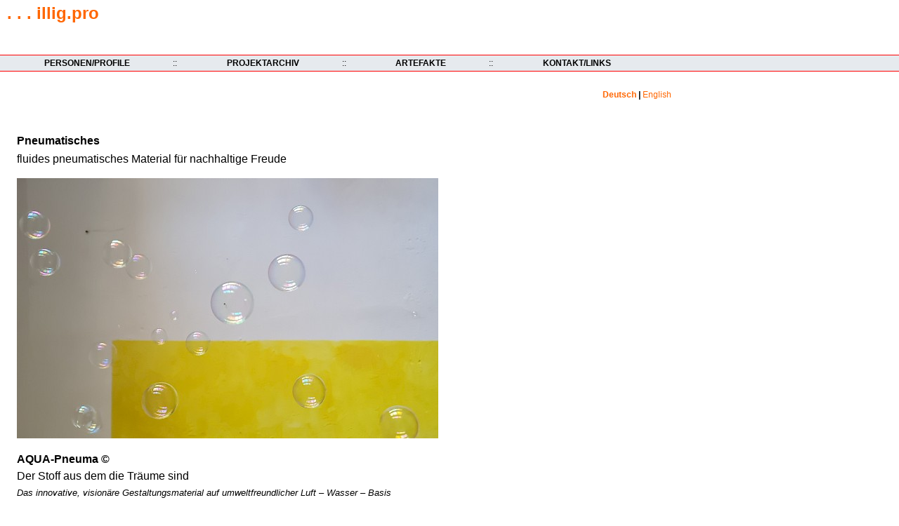

--- FILE ---
content_type: text/html; charset=utf-8
request_url: https://illig.pro/de/projektarchiv/2022/pneumatisches/
body_size: 2689
content:
<!DOCTYPE html PUBLIC "-//W3C//DTD XHTML 1.0 Transitional//EN" "http://www.w3.org/TR/xhtml1/DTD/xhtml1-transitional.dtd">
<html xmlns="http://www.w3.org/1999/xhtml">
<head>
<meta http-equiv="Content-Type" content="text/html; charset=utf-8" />

<title>Pneumatisches</title>
  <meta name="description" content=""/>
  <meta name="author" content=""/>

  <!-- mobile viewport optimisation -->
  <meta name="viewport" content="width=device-width, initial-scale=1.0"/>

  <!-- stylesheets -->
<link href="/site/templates/css/style.css" rel="stylesheet" type="text/css" />

  <!--[if lte IE 7]>
  <link href="/site/templates/css/core/iehacks.min.css" type="text/css"/>
  <![endif]-->
</head>
<body> 
<!-- Kopf -->
<div id="kopf">
	<p><a href="/">. . . illig.pro</a></p>
</div>
 
<!-- Topnavigation -->
<div id="navigation">
    <ul>
        <li><a href='/de/personen-profile/'>Personen/Profile</a></li><li class='current'><a href='/de/projektarchiv/'>Projektarchiv</a></li><li><a href='/de/artefakte/'>Artefakte</a></li><li><a href='/de/kontakt-links/'>Kontakt/Links</a></li>    </ul>
</div> 
<div id="sprache">
	<div class="ym-wrapper">
    	<div class="ym-wbox">
        <ul>
			<li class='active'><a href='/de/projektarchiv/2022/pneumatisches/'>Deutsch</a></li><li class=''><a href='/en/projectarchive/2022/pneumatisches/'>English</a></li>         </ul>   
		</div>
	</div>
</div>  
<div id="inhalt">
	<div class="ym-wrapper">
    	<div class="ym-wbox">
        
         <h2>Pneumatisches</h2>
        <p><span style="font-size:12pt;"><span style="font-family:Verdana, sans-serif;"><span style="color:#000000;">fluides pneumatisches Material für nachhaltige Freude</span></span></span></p>

<p> </p>

<p><img alt="" src="/site/assets/files/1988/2022_pneumatisches_4.600x0-is.jpg" width="600" /></p>

<p> </p>

<p><span style="font-size:12pt;"><span style="line-height:18pt;"><span style="font-family:'Times New Roman', serif;"><b><span style="font-family:Verdana, sans-serif;"><span style="color:#000000;">AQUA-Pneuma ©</span></span></b><br />
<span style="font-family:Verdana, sans-serif;"><span style="color:#000000;">Der Stoff aus dem die Träume sind</span></span></span></span></span></p>

<p><span style="font-size:12pt;"><span style="line-height:18pt;"><span style="font-family:'Times New Roman', serif;"><i><span style="font-size:10pt;"><span style="font-family:Verdana, sans-serif;"><span style="color:#000000;">Das innovative, visionäre Gestaltungsmaterial auf umweltfreundlicher Luft – Wasser – Basis</span></span></span></i></span></span></span></p>

<p><span style="font-size:12pt;"><span style="line-height:18pt;"><span style="font-family:'Times New Roman', serif;"><span style="font-family:Verdana, sans-serif;"><span style="color:#000000;">Einfach Verschlusskappe aufdrehen, die Flüssigkeit auf Trägermedium applizieren und mit dem Abstand von 37,5 mm an den Mund führen. Durch Erzeugung einer leichten Luftbewegung (Pusten), erstellen Sie nun die neuartigen Kugelbaustoffe zur Schaffung einer traumhaft neuen Wirklichkeit. Bei diesem neuen Verfahren zur Herstellung von visionären Räumen (früher auch oft Luftschlösser genannt) handelt es sich um ein politisch, theologisch und ökologisch unbedenkliches Verfahren. Es ist hautfreundlich, selbstreinigend, cholesterinfrei, umweltverträglich und sehr schnell abbaubar. Das Ergebnis ist immer wieder verblüffend einfach und fröhlich inspirierend. Wir wünschen viel Vergnügen bei der Erstellung Ihrer Zukunfts(T)räume.</span></span></span></span></span></p>

<p> </p>

<p><img alt="" src="/site/assets/files/1988/2022_pneumatisches_1.600x0-is.jpg" width="600" /></p>

<p> </p>

<p><span style="font-size:12pt;"><span style="line-height:18pt;"><span style="font-family:'Times New Roman', serif;"><span style="font-family:Verdana, sans-serif;"><span style="color:#000000;">Pausenfüller</span></span></span></span></span></p>

<p><span style="font-size:12pt;"><span style="line-height:18pt;"><span style="font-family:'Times New Roman', serif;"><span style="font-family:Verdana, sans-serif;"><span style="color:#000000;">Energisches Aufschrauben des Röhrchens. Vorsichtiges Herausnehmen des Pustestabes. Sanftes Pusten der Seifenblasen. Traumhaftes Verweilen</span></span></span></span></span></p>

<p><span style="font-size:12pt;"><span style="line-height:18pt;"><span style="font-family:'Times New Roman', serif;"><span style="font-family:Verdana, sans-serif;"><span style="color:#000000;">und wieder zurück vom Traum zur entschiedenen Realität entsprechend den verschiedenen Stufen der Annäherung an die Wirklichkeit über Traum, Sanftheit, Vorsicht und Energie zur Entscheidung. Der Pausenfüller füllt die Pause durch traumhafte Materialität in zeitlicher Befristung. Pause als Loch in der Zeit, wo nichts ist, aber vieles sein kann.</span></span></span></span></span></p>

<p><span style="font-size:12pt;"><span style="line-height:18pt;"><span style="font-family:'Times New Roman', serif;"> </span></span></span></p>

<p><span style="font-size:12pt;"><span style="line-height:18pt;"><span style="font-family:'Times New Roman', serif;"><span style="font-family:Verdana, sans-serif;"><span style="color:#000000;">Pausenfüller - Instrument, mit dem man analog zum Tintenfüller, die im kreativen Raum entstehenden Traumschlösser beschreiben kann. Die empfindlichen Seifenblasen füllen den Raum der Wirklichkeit mit poetischem Staunen über traumhafte Möglichkeiten.</span></span></span></span></span></p>

<p> </p>

<p><img alt="" src="/site/assets/files/1988/2022_pneumatisches_3.600x0-is.jpg" width="600" /></p>

<p><span style="font-size:12pt;"><span style="line-height:18pt;"><span style="font-family:'Times New Roman', serif;"><b><span style="font-family:Verdana, sans-serif;"><span style="color:#000000;">Pause</span></span></b></span></span></span></p>

<p> </p>

<p><span style="font-size:12pt;"><span style="line-height:18pt;"><span style="font-family:'Times New Roman', serif;"><span style="font-family:Verdana, sans-serif;"><span style="color:#000000;">Pausenfüller als Instrument zur Herstellung einer sinnvollen, sinnlosen Sinnhaftigkeit.</span></span></span></span></span></p>

<p><span style="font-size:12pt;"><span style="line-height:18pt;"><span style="font-family:'Times New Roman', serif;"><span style="font-family:Verdana, sans-serif;"><span style="color:#000000;">Eine gute Pause will gefüllt sein. Eine Pause als bloß leere Zeit, wäre keine Pause.</span></span></span></span></span></p>

<p> </p>

<p><span style="font-size:12pt;"><span style="line-height:18pt;"><span style="font-family:'Times New Roman', serif;"><span style="font-family:Verdana, sans-serif;"><span style="color:#000000;">Pause definiert sich wie ein Loch in der Zeit, als Ort wo nichts ist. Dieses Nichts wird bestimmt durch die Ränder und Grenzen der zeitlichen Verpflichtung.</span></span></span></span></span></p>

<p><span style="font-size:12pt;"><span style="line-height:18pt;"><span style="font-family:'Times New Roman', serif;"> </span></span></span></p>

<p><span style="font-size:12pt;"><span style="line-height:18pt;"><span style="font-family:'Times New Roman', serif;"><span style="font-family:Verdana, sans-serif;"><span style="color:#000000;">NichtPause als Form zeitlicher Verpflichtung. Pause als zeitliche Entpflichtung.  </span></span></span></span></span></p>

<p> </p>

<p><span style="font-size:12pt;"><span style="line-height:18pt;"><span style="font-family:'Times New Roman', serif;"><span style="font-family:Verdana, sans-serif;"><span style="color:#000000;">Pause als Zeitloch. </span></span></span></span></span></p>

<p><span style="font-size:12pt;"><span style="line-height:18pt;"><span style="font-family:'Times New Roman', serif;"><span style="font-family:Verdana, sans-serif;"><span style="color:#000000;">Loch ist dort, wo nichts ist. Nichtloch ist somit verplante Zeit. </span></span></span></span></span></p>

<p><span style="font-size:12pt;"><span style="line-height:18pt;"><span style="font-family:'Times New Roman', serif;"><span style="font-family:Verdana, sans-serif;"><span style="color:#000000;">Zeitloch aber noch lange nicht Nichtzeit. </span></span></span></span></span></p>

<p> </p>

<p><span style="font-size:12pt;"><span style="line-height:18pt;"><span style="font-family:'Times New Roman', serif;"><span style="font-family:Verdana, sans-serif;"><span style="color:#000000;">Entscheidend sind die Übergänge von Loch zu Nichtloch: </span></span></span></span></span></p>

<p> </p>

<p><span style="font-size:12pt;"><span style="line-height:18pt;"><span style="font-family:'Times New Roman', serif;"><span style="font-family:Verdana, sans-serif;"><span style="color:#000000;">Die Ränder! </span></span></span></span></span></p>

<p><span style="font-size:12pt;"><span style="line-height:18pt;"><span style="font-family:'Times New Roman', serif;"><span style="font-family:Verdana, sans-serif;"><span style="color:#000000;">Wie kommt man an die Ränder von Zeitlöchern?</span></span></span></span></span></p>

<p> </p>

<p><span style="font-size:12pt;"><span style="line-height:18pt;"><span style="font-family:'Times New Roman', serif;"><span style="font-family:Verdana, sans-serif;"><span style="color:#000000;">Vorschlag: </span></span></span></span></span></p>

<p><span style="font-size:12pt;"><span style="line-height:18pt;"><span style="font-family:'Times New Roman', serif;"><span style="font-family:Verdana, sans-serif;"><span style="color:#000000;">Einführung neuer Rituale. Rituale zur Hinführung an die Ränder von Zeitlöchern von denen man sich in die zeitlose Zeit der Pause begeben kann.</span></span></span></span></span></p>

<p> </p>

<p><span style="font-size:12pt;"><span style="line-height:18pt;"><span style="font-family:'Times New Roman', serif;"><span style="font-family:Verdana, sans-serif;"><span style="color:#000000;">Träume sind die Randerscheinungen der Wirklichkeit. Träume sind nicht nur Schäume</span></span></span></span></span></p>

<p><span style="font-size:12pt;"><span style="line-height:18pt;"><span style="font-family:'Times New Roman', serif;"> </span></span></span></p>

<p><span style="font-size:12pt;"><span style="line-height:18pt;"><span style="font-family:'Times New Roman', serif;"><span style="font-family:Verdana, sans-serif;"><span style="color:#000000;">Traumschlösser</span></span></span></span></span></p>

<p><span style="font-size:12pt;"><span style="line-height:18pt;"><span style="font-family:'Times New Roman', serif;"><span style="font-family:Verdana, sans-serif;"><span style="color:#000000;">Luftschlösser</span></span></span></span></span></p>

<p><span style="font-size:12pt;"><span style="line-height:18pt;"><span style="font-family:'Times New Roman', serif;"><span style="font-family:Verdana, sans-serif;"><span style="color:#000000;">Seifenblasen</span></span></span></span></span></p>

<p><span style="font-size:12pt;"><span style="line-height:18pt;"><span style="font-family:'Times New Roman', serif;"> </span></span></span></p>

<p><span style="font-size:12pt;"><span style="line-height:18pt;"><span style="font-family:'Times New Roman', serif;"><span style="font-family:Verdana, sans-serif;"><span style="color:#000000;">Pause als Ort der Nichtwirklichkeit zur Vorbereitung auf die Wirklichkeit. </span></span></span></span></span></p>

<p><span style="font-size:12pt;"><span style="line-height:18pt;"><span style="font-family:'Times New Roman', serif;"> </span></span></span></p>

<p><span style="font-size:12pt;"><span style="line-height:18pt;"><span style="font-family:'Times New Roman', serif;"><span style="font-family:Verdana, sans-serif;"><span style="color:#000000;">Eine richtige Pause muss gefühlt werden und gefüllt sein mit anderen Inhalten als die</span></span></span></span></span></p>

<p><span style="font-size:12pt;"><span style="line-height:18pt;"><span style="font-family:'Times New Roman', serif;"><span style="font-family:Verdana, sans-serif;"><span style="color:#000000;">NichtPause. Pause als zeitlich befristete Zeitlosigkeit in Form verpflichtender Entpflichtung. Man braucht nicht zu tun was man eigentlich zu tun braucht,</span></span></span></span></span></p>

<p><span style="font-size:12pt;"><span style="line-height:18pt;"><span style="font-family:'Times New Roman', serif;"><span style="font-family:Verdana, sans-serif;"><span style="color:#000000;">braucht aber was zu tun, damit man nicht nichts tut, um sich durch nicht zu brauchendes Tun für zu brauchendes Tun zu regenerieren. </span></span></span></span></span></p>

<p><span style="font-size:12pt;"><span style="line-height:18pt;"><span style="font-family:'Times New Roman', serif;"> </span></span></span></p>

<p><span style="font-size:12pt;"><span style="line-height:18pt;"><span style="font-family:'Times New Roman', serif;"><span style="font-family:Verdana, sans-serif;"><span style="color:#000000;">Seifenblasen - ein neues Pausenritual: bunt, umweltverträglich, gesund.</span></span></span></span></span></p>

<p> </p>

<p> </p>

<p><img alt="" src="/site/assets/files/1988/2022_pneumatisches_2.600x0-is.jpg" width="600" /></p>

<p> </p>

<p><span style="font-size:12pt;"><span style="line-height:18pt;"><span style="font-family:'Times New Roman', serif;"><span style="font-family:Verdana, sans-serif;">Bei diesem innovativen und kreativen Verfahren zur Herstellung von Weihnachtsdekoration schaffen Sie ein neues Produkt, das flexibel in der Größe und von angemessen kurzer Dauer ist. Dieser Schaffensprozess ist auch partizipativ und gemeinschaftsfördernd. Somit ersetzen diese pneumatischen Weihnachtskugeln ebenso das vielfach belastete gemeinsame Singen von Weihnachtsliedern. Es entfaltet sich ein Fest der Freude und Fröhlichkeit.</span></span></span></span></p>

<p> </p>

<p>© <span style="font-size:12pt;"><span style="line-height:18pt;"><span style="font-family:'Times New Roman', serif;"><span style="font-family:Verdana, sans-serif;">illig&amp;illig 11.2022</span></span></span></span></p>
        </div>
    </div>
</div> 
<!-- Fußzeile und Copyright -->
<div id="fuss">
    <div class="ym-wrapper">
      <div class="ym-wbox">
		
            		<p></p>
	</div></div>
</div> 
<!-- Ende des HTML-Gerüsts-->
 </body>
</html>

--- FILE ---
content_type: text/css
request_url: https://illig.pro/site/templates/css/style.css
body_size: -104
content:
/* Google Font API
@import url("http://fonts.googleapis.com/css?family=Droid+Serif");
@import url("http://fonts.googleapis.com/css?family=Droid+Sans:700");
 */
/* import framework core */
@import url("core/base.css");

/* import screen layout */
@import url("navigation/navigation.css");
@import url("forms/formular.css");
@import url("screen/screen.css");
@import url("screen/typo.css");

/* import print layout 
@import url("print.css");*/
						



--- FILE ---
content_type: text/css
request_url: https://illig.pro/site/templates/css/core/base.css
body_size: 3864
content:
/**
 * "Yet Another Multicolumn Layout" - YAML CSS Framework
 *
 * (en) YAML core stylesheet
 * (de) YAML Basis-Stylesheet
 *
 * Don't make any changes in this file!
 * Your changes should be placed in any css-file in your own stylesheet folder.
 *
 * @copyright       © 2005-2013, Dirk Jesse
 * @license         CC-BY 2.0 (http://creativecommons.org/licenses/by/2.0/),
 *                  YAML-CDL (http://www.yaml.de/license.html)
 * @link            http://www.yaml.de
 * @package         yaml
 * @version         4.1.2
 */
@media all {
  /**
   *  @section Normalisation Module
   */
  /* (en) Global reset of paddings and margins for all HTML elements */
  /* (de) Globales Zurücksetzen der Innen- und Außenabstände für alle HTML-Elemente */
  * {
    margin: 0;
    padding: 0;
  }

  /* (en) Correction: margin/padding reset caused too small select boxes. */
  /* (de) Korrektur: Das Zurücksetzen der Abstände verursacht zu kleine Selectboxen. */
  option {
    padding-left: 0.4em;
  }

  select {
    padding: 1px;
  }

  /*
  * (en) Global fix of the Italics bugs in IE 5.x and IE 6
  * (de) Globale Korrektur des Italics Bugs des IE 5.x und IE 6
  *
  * @bugfix
  * @affected   IE 5.x/Win, IE6
  * @css-for    IE 5.x/Win, IE6
  * @valid      yes
  */
  * html body * {
    overflow: visible;
  }

  /*
  * (en) Fix for rounding errors when scaling font sizes in older versions of Opera browser
  *      Standard values for colors and text alignment
  *
  * (de) Beseitigung von Rundungsfehler beim Skalieren von Schriftgrößen in älteren Opera Versionen
  *      Vorgabe der Standardfarben und Textausrichtung
  */
  body {
    font-size: 100%;
    background: #fff;
    color: #000;
    text-align: left;
  }

  /* (en) avoid visible outlines on DIV and h[x] elements in Webkit browsers */
  /* (de) Vermeidung sichtbarer Outline-Rahmen in Webkit-Browsern */
  div:target,
  h1:target,
  h2:target,
  h3:target,
  h4:target,
  h5:target,
  h6:target {
    outline: 0 none;
  }

  /* (en) HTML5 - adjusting visual formatting model to block level */
  /* (de) HTML5 - Elements werden als Blockelemente definiert */
  article,
  aside,
  details,
  figcaption,
  figure,
  footer,
  header,
  main,
  nav,
  section,
  summary {
    display: block;
  }

  /* (en) HTML5 - default media element styles */
  /* (de) HTML5 - Standard Eigenschaften für Media-Elemente */
  audio,
  canvas,
  video {
    display: inline-block;
  }

  /* (en) HTML5 - don't show <audio> element if there aren't controls */
  /* (de) HTML5 - <audio> ohne Kontrollelemente sollten nicht angezeigt werden */
  audio:not([controls]) {
    display: none;
  }

  /* (en) HTML5 - add missing styling in IE & old FF for hidden attribute */
  /* (de) HTML5 - Eigenschaften für das hidden-Attribut in älteren IEs und FF nachrüsten */
  [hidden] {
    display: none;
  }

  /* (en) Prevent iOS text size adjust after orientation change, without disabling user zoom. */
  /* (de) Verdindert die automatische Textanpassung bei Orientierungswechsel, ohne Zoom zu blockieren */
  html {
    -ms-text-size-adjust: 100%;
    -webkit-text-size-adjust: 100%;
  }

  /* (en) set correct box-modell in IE8/9 plus remove padding */
  /* (de) Setze das richtige Box-Modell im IE8/9 und entferne unnötiges Padding */
  input[type="checkbox"],
  input[type="radio"] {
    box-sizing: border-box;
    padding: 0;
  }

  /* (en) force consistant appearance of input[type="search"] elements in all browser */
  /* (de) Einheitliches Erscheinungsbild für input[type="search"] Elemente erzwingen */
  input[type="search"] {
    -webkit-appearance: textfield;
    -webkit-box-sizing: content-box;
    -moz-box-sizing: content-box;
    box-sizing: content-box;
  }

  input[type="search"]::-webkit-search-cancel-button,
  input[type="search"]::-webkit-search-decoration {
    -webkit-appearance: none;
  }

  /* (en) Correct overflow displayed oddly in IE 9 */
  /* (de) Korrigiert fehlerhafte overflow Voreinstellung des IE 9 */
  svg:not(:root) {
    overflow: hidden;
  }

  /* (en) Address margin not present in IE 8/9 and Safari 5 */
  /* (en) Ergänzt fehlenden Margin in IE 8/9 und Safari 5 */
  figure {
    margin: 0;
  }

  /* (en) Clear borders for <fieldset> and <img> elements */
  /* (de) Rahmen für <fieldset> und <img> Elemente löschen */
  fieldset,
  img {
    border: 0 solid;
  }

  /* (en) new standard values for lists, blockquote, cite and tables */
  /* (de) Neue Standardwerte für Listen, Zitate und Tabellen */
  ul,
  ol,
  dl {
    margin: 0 0 1em 1em;
  }

  li {
    line-height: 1.5em;
    margin-left: 0.8em;
  }

  dt {
    font-weight: bold;
  }

  dd {
    margin: 0 0 1em 0.8em;
  }

  blockquote {
    margin: 0 0 1em 0.8em;
  }

  q {
    quotes: none;
  }

  blockquote:before,
  blockquote:after,
  q:before,
  q:after {
    content: '';
    content: none;
  }

  table {
    border-collapse: collapse;
    border-spacing: 0;
  }

  /**
  * @section Float Handling Module
  */
  /* (en) clearfix method for clearing floats */
  /* (de) Clearfix-Methode zum Clearen der Float-Umgebungen */
  .ym-clearfix:before {
    content: "";
    display: table;
  }

  .ym-clearfix:after {
    clear: both;
    content: ".";
    display: block;
    font-size: 0;
    height: 0;
    visibility: hidden;
  }

  /* (en) alternative solutions to contain floats */
  /* (de) Alternative Methoden zum Einschließen von Float-Umgebungen */
  .ym-contain-dt {
    display: table;
    table-layout: fixed;
    width: 100%;
  }

  .ym-contain-oh {
    display: block;
    overflow: hidden;
    width: 100%;
  }

  .ym-contain-fl {
    float: left;
    width: 100%;
  }

  /**
  * @section Column Module
  *
  * default column config:
  * |-------------------------------|
  * | col1    | col3      | col2    |
  * | 20%     | flexible  | 20%     |
  * |-------------------------------|
  */
  .ym-column {
    display: table;
    table-layout: fixed;
    width: 100%;
  }

  .ym-col1 {
    float: left;
    width: 20%;
  }

  .ym-col2 {
    float: right;
    width: 20%;
  }

  .ym-col3 {
    width: auto;
    margin: 0 20%;
  }

  .ym-cbox {
    padding: 0 10px;
  }

  .ym-cbox-left {
    padding: 0 10px 0 0;
  }

  .ym-cbox-right {
    padding: 0 0 0 10px;
  }

  /* (en) IE-Clearing: Only used in Internet Explorer, switched on in iehacks.css */
  /* (de) IE-Clearing: Benötigt nur der Internet Explorer und über iehacks.css zugeschaltet */
  .ym-ie-clearing {
    display: none;
  }

  /**
  * @section Grid Module
  */
  .ym-grid {
    display: table;
    table-layout: fixed;
    width: 100%;
    list-style-type: none;
    padding-left: 0;
    padding-right: 0;
    margin-left: 0;
    margin-right: 0;
  }

  .ym-gl {
    float: left;
    margin: 0;
  }

  .ym-gr {
    float: right;
    margin: 0 0 0 -5px;
  }

  .ym-g20 {
    width: 20%;
  }

  .ym-g40 {
    width: 40%;
  }

  .ym-g60 {
    width: 60%;
  }

  .ym-g80 {
    width: 80%;
  }

  .ym-g25 {
    width: 25%;
  }

  .ym-g33 {
    width: 33.333%;
  }

  .ym-g50 {
    width: 50%;
  }

  .ym-g66 {
    width: 66.666%;
  }

  .ym-g75 {
    width: 75%;
  }

  .ym-g38 {
    width: 38.2%;
  }

  .ym-g62 {
    width: 61.8%;
  }

  .ym-gbox {
    padding: 0 10px;
  }

  .ym-gbox-left {
    padding: 0 10px 0 0;
  }

  .ym-gbox-right {
    padding: 0 0 0 10px;
  }

  .ym-equalize {
    overflow: hidden;
  }

  .ym-equalize > [class*="ym-g"] {
    display: table-cell;
    float: none;
    margin: 0;
    vertical-align: top;
  }

  .ym-equalize > [class*="ym-g"] > [class*="ym-gbox"] {
    padding-bottom: 10000px;
    margin-bottom: -10000px;
  }

  /**
  * @section Form Module
  */
  /** Vertical-Forms - technical base (standard)
  *
  * |-------------------------------|
  * | form                          |
  * |-------------------------------|
  * |   label                       |
  * |   input / select / textarea   |
  * |-------------------------------|
  * | /form                         |
  * |-------------------------------|
  *
  * (en) Styling of forms where both label and input/select/textarea are styled with display:block;
  * (de) Formulargestaltung, bei der sowohl label als auch input/select/textarea mit display:block; gestaltet werden
  */
  .ym-form,
  .ym-form fieldset {
    overflow: hidden;
  }

  .ym-form div {
    position: relative;
  }
  .ym-form label,
  .ym-form .ym-label,
  .ym-form .ym-message {
    position: relative;
    line-height: 1.5;
    display: block;
  }
  .ym-form .ym-message {
    clear: both;
  }
  .ym-form .ym-fbox-check label {
    display: inline;
  }
  .ym-form input,
  .ym-form textarea {
    cursor: text;
  }
  .ym-form .ym-fbox-check input,
  .ym-form input[type="image"],
  .ym-form input[type="radio"],
  .ym-form input[type="checkbox"],
  .ym-form select,
  .ym-form label {
    cursor: pointer;
  }
  .ym-form textarea {
    overflow: auto;
  }
  .ym-form input.hidden,
  .ym-form input[type=hidden] {
    display: none !important;
  }
  .ym-form .ym-fbox:before,
  .ym-form .ym-fbox-text:before,
  .ym-form .ym-fbox-select:before,
  .ym-form .ym-fbox-check:before,
  .ym-form .ym-fbox-button:before {
    content: "";
    display: table;
  }
  .ym-form .ym-fbox:after,
  .ym-form .ym-fbox-text:after,
  .ym-form .ym-fbox-select:after,
  .ym-form .ym-fbox-check:after,
  .ym-form .ym-fbox-button:after {
    clear: both;
    content: ".";
    display: block;
    font-size: 0;
    height: 0;
    visibility: hidden;
  }
  .ym-form .ym-fbox-check input:focus,
  .ym-form .ym-fbox-check input:hover,
  .ym-form .ym-fbox-check input:active,
  .ym-form input[type="radio"]:focus,
  .ym-form input[type="radio"]:hover,
  .ym-form input[type="radio"]:active,
  .ym-form input[type="checkbox"]:focus,
  .ym-form input[type="checkbox"]:hover,
  .ym-form input[type="checkbox"]:active {
    border: 0 none;
  }
  .ym-form input,
  .ym-form textarea,
  .ym-form select {
    display: block;
    position: relative;
    -webkit-box-sizing: border-box;
    -moz-box-sizing: border-box;
    box-sizing: border-box;
    width: 70%;
  }
  .ym-form .ym-fbox-check input,
  .ym-form input[type="radio"],
  .ym-form input[type="checkbox"] {
    display: inline;
    margin-left: 0;
    margin-right: 0.5ex;
    width: auto;
    height: auto;
  }
  .ym-form input[type="image"] {
    border: 0;
    display: inline;
    height: auto;
    margin: 0;
    padding: 0;
    width: auto;
  }
  .ym-form label,
  .ym-form .ym-label {
    -webkit-box-sizing: border-box;
    -moz-box-sizing: border-box;
    box-sizing: border-box;
  }
  .ym-form .ym-fbox-button input {
    display: inline;
    overflow: visible;
    width: auto;
  }
  .ym-form .ym-inline {
    display: inline-block;
    float: none;
    margin-right: 0;
    width: auto;
    vertical-align: baseline;
  }

  /* default form wrapper width */
  .ym-fbox-wrap {
    display: table;
    table-layout: fixed;
    width: 70%;
  }
  .ym-fbox-wrap input,
  .ym-fbox-wrap textarea,
  .ym-fbox-wrap select {
    width: 100%;
  }
  .ym-fbox-wrap input[type="image"] {
    width: auto;
  }
  .ym-fbox-wrap input[type="radio"],
  .ym-fbox-wrap input[type="checkbox"] {
    display: inline;
    width: auto;
    margin-left: 0;
    margin-right: 0.5ex;
  }
  .ym-fbox-wrap label,
  .ym-fbox-wrap .ym-label {
    display: inline;
  }

  .ym-full input,
  .ym-full textarea,
  .ym-full select {
    width: 100%;
  }
  .ym-full .ym-fbox-wrap {
    width: 100%;
  }

  /**
  *  Columnar forms display - technical base (optional)
  *
  *  |-------------------------------------------|
  *  | form                                      |
  *  |-------------------------------------------|
  *  |                                           |
  *  |   label   |   input / select / textarea   |
  *  |                                           |
  *  |-------------------------------------------|
  *  | /form                                     |
  *  |-------------------------------------------|
  *
  *  (en) Styling of forms where label floats left of form-elements
  *  (de) Formulargestaltung, bei der die label-Elemente nach links fließen
  */
  .ym-columnar input,
  .ym-columnar textarea,
  .ym-columnar select {
    float: left;
    margin-right: -3px;
  }
  .ym-columnar label,
  .ym-columnar .ym-label {
    display: inline;
    float: left;
    width: 30%;
    z-index: 1;
  }
  .ym-columnar .ym-fbox-check input,
  .ym-columnar .ym-message {
    margin-left: 30%;
  }
  .ym-columnar .ym-fbox-wrap {
    margin-left: 30%;
    margin-right: -3px;
  }
  .ym-columnar .ym-fbox-wrap .ym-message {
    margin-left: 0%;
  }
  .ym-columnar .ym-fbox-wrap label {
    float: none;
    width: auto;
    z-index: 1;
    margin-left: 0;
  }
  .ym-columnar .ym-fbox-wrap input {
    margin-left: 0;
    position: relative;
  }
  .ym-columnar .ym-fbox-check {
    position: relative;
  }
  .ym-columnar .ym-fbox-check label,
  .ym-columnar .ym-fbox-check .ym-label {
    padding-top: 0;
  }
  .ym-columnar .ym-fbox-check input {
    top: 3px;
  }
  .ym-columnar .ym-fbox-button input {
    float: none;
    margin-right: 1em;
  }

  .ym-fbox-wrap + .ym-fbox-wrap {
    margin-top: 0.5em;
  }

  /* global and local columnar settings for button alignment */
  .ym-columnar fieldset .ym-fbox-button,
  fieldset.ym-columnar .ym-fbox-button {
    padding-left: 30%;
  }

  /**
  * @section Accessibility Module
  *
  * (en) skip links and hidden content
  * (de) Skip-Links und versteckte Inhalte
  */
  /* (en) classes for invisible elements in the base layout */
  /* (de) Klassen für unsichtbare Elemente im Basislayout */
  .ym-skip,
  .ym-hideme,
  .ym-print {
    position: absolute;
    top: -32768px;
    left: -32768px;
  }

  /* (en) make skip links visible when using tab navigation */
  /* (de) Skip-Links für Tab-Navigation sichtbar schalten */
  .ym-skip:focus,
  .ym-skip:active {
    position: static;
    top: 0;
    left: 0;
  }

  /* skiplinks:technical setup */
  .ym-skiplinks {
    position: absolute;
    top: 0px;
    left: -32768px;
    z-index: 1000;
    width: 100%;
    margin: 0;
    padding: 0;
    list-style-type: none;
  }
  .ym-skiplinks .ym-skip:focus,
  .ym-skiplinks .ym-skip:active {
    left: 32768px;
    outline: 0 none;
    position: absolute;
    width: 100%;
  }
}
@media print {
  /**
  * @section print adjustments for core modules
  *
  * (en) float containment for grids. Uses display:table to avoid bugs in FF & IE
  * (de) Floats in Grids einschließen. Verwendet display:table, um Darstellungsprobleme im FF & IE zu vermeiden
  *
  * @bugfix
  * @since     3.0
  * @affected  FF2.0, FF3.0, IE7
  * @css-for   all browsers
  * @valid     yes
  */
  .ym-grid > .ym-gl,
  .ym-grid > .ym-gr {
    overflow: visible;
    display: table;
    table-layout: fixed;
  }

  /* (en) make .ym-print class visible */
  /* (de) .ym-print-Klasse sichtbar schalten */
  .ym-print {
    position: static;
    left: 0;
  }

  /* (en) generic class to hide elements for print */
  /* (de) Allgemeine CSS Klasse, um beliebige Elemente in der Druckausgabe auszublenden */
  .ym-noprint {
    display: none !important;
  }
}


--- FILE ---
content_type: text/css
request_url: https://illig.pro/site/templates/css/navigation/navigation.css
body_size: 141
content:
@media screen {
/* Menue oben */


#navigation a {	
	color: #000000;
	text-decoration: none;
	font-weight: bold;
	margin:0;
	text-transform:uppercase;
	}
#navigation a,
#navigation a:active,
#navigation a:visited {
	border: 1px solid #e6eaee;}
#navigation a:hover {
	border: 1px solid #FF6600;
}
/* Listendefinition */
#navigation ul {
	margin:0;
	}
#navigation li {
	 display: inline;
	 }
#navigation li:after {
    content:'::';
	padding:0 5em;
	}
#navigation li:first-child {
	margin-left:5em;
	}
#navigation li:last-child:after {
	content: '';
	padding: 0;
	}
	
/* Sprachwahl*/
#sprache ul,
#sprache li {
	list-style:none;
	margin:0;
	padding:0 ;
	}
#sprache li {
	display:inline;
	}
#sprache li:first-child:after {
	content:" | ";
	}
#sprache li.active {
	font-weight:bold;
	}
/* Submenu links */
ul#submenu {
	list-style: none;
	}

ul#submenu li {
	padding:5px 0;
	}
ul#submenu li a.on {
	font-weight:bold;}
}
@media screen and (max-width: 480px) {
#navigation li {
	 display: block;
	 padding:0.5em 0;
	 border-bottom:1px solid #666;
	 }
#navigation li:first-child,
#navigation li {
	margin-left:0;
	}
#navigation li:after {
    content:'';
	padding:0;
	}
#navigation li:hover {
	background: #CCC;
	}
	}

--- FILE ---
content_type: text/css
request_url: https://illig.pro/site/templates/css/forms/formular.css
body_size: -14
content:
 /* Formular

-------------------------------------------------------------------------*/

form {

}



label {

	margin: 0 0 0 7px;
	padding:3px;

}



fieldset {

/**/	width: 300px;
	border: 1px solid #c7c7c7;
	padding: 10px 0;
	margin: 0 0 20px 0;

}



legend {

	margin: 0 0 10px 10px;
/**/	font-weight: bold;
	text-transform: uppercase;
	color: #332f2b;

}



input, textarea {
	margin: 0 0 10px 10px;
	border: 1px solid #999;
	padding: 3px;
	width: 250px;

}
input[type="checkbox"]{
	margin: 5px ;
	padding: 0;
	width: auto;
}

.btn {
	width: 100px;
	margin: 10px 0 10px 0;
}


textarea {
	height: 120px;
}



form br {
	clear: left;}

.warning {color:#f00;}


--- FILE ---
content_type: text/css
request_url: https://illig.pro/site/templates/css/screen/typo.css
body_size: 634
content:
@media all {
	
 /*
  * @section global typography settings
  *
  * vertical rhythm settings (based on em-unit)
  * -------------------------------------------
  * basefont-size:  14px (87.5%)
  * line-height  :  21px (factor: 1.5) */
  /* (en) reset font size for all elements to standard (16 Pixel) */
  /* (de) Alle Schriftgrößen auf Standardgröße (16 Pixel) zurücksetzen */
  html * {
    font-size: 100%;
  }

  /**
  * (en) reset monospaced elements to font size 16px in all browsers
  * (de) Schriftgröße von monospaced Elemente in allen Browsern auf 16 Pixel setzen
  *
  * @see: http://webkit.org/blog/67/strange-medium/
  */
  textarea,
  pre,
  code,
  kbd,
  samp,
  var,
  tt {
    font-family: Consolas, "Lucida Console", "Andale Mono", "Bitstream Vera Sans Mono", "Courier New", Courier;
  }

  /* font-size: 12px; */

 body {
    font-family: Arial,Helvetica, sans-serif;
    font-size: 75.00%; 
  }	
  
  
 /* Seitenkopf */
#kopf a {text-decoration:none; color:#ff6600; font-size:24px; font-weight:bold;}
#kopf a:focus,
#kopf a:hover,
#kopf a:active { background-color: #CCCCCC;  }

#kopf .grau {color:#999; }
#kopf .klein {font-size:12px; font-weight:normal;}

/* *** */

/* Textformate */

a {color:#ff6600; text-decoration:none;}

a:active,

a:hover {background-color: #CCCCCC;}



/* Formatierung der �berschriften */

 h1,h2,h3,h4,h5,h6 { font-weight: normal; margin: 0 0 0.5em 0; }

  h1{ font-size: 133.33%;  } 

 h2 { font-size: 133.33%; font-weight:bold; }                     /* 20px */

  h3,  h4 { font-size: 116.67%; }                     /* 16px */

  h5 { font-size: 100%; }                     /* 14px */

  h6 { font-size: 100%; font-style:italic; } /* 14px */
/* Formatierung der Abs�tze */
p {
	line-height: 1.5em; 
	margin:0;
	}
.rot {
	color:#F00;
	}
.blau {
	color:#00F;
	}
.schwarz {
	color:#000;
}
.courier {
	font-family:"Courier New", Courier, monospace;}
#home td {
	padding:0 15px 0 0;
	}
.form__item--scf-date,
.form__item--scf-website{
	display:none;
	}
	
.form__item--scf_Nachricht label {display:block;}
.form__item--scf_Nachricht textarea { display:block;}
}
